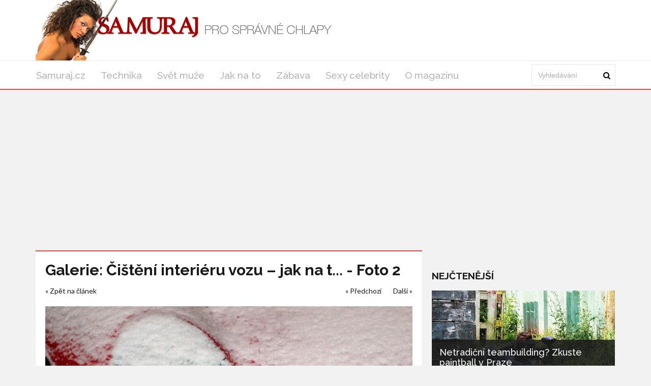

--- FILE ---
content_type: text/html; charset=utf-8
request_url: https://samuraj.cz/clanek/cisteni-interieru-vozu-jak-na-to/foto/295
body_size: 4409
content:
<!DOCTYPE html>
<html lang='cs'>
<head>
<title>Jak vyčistit interiér vozu: Tipy a triky - Foto 2 - Samuraj.cz</title>
<meta name="description" content="Dokonalý průvodce čištěním interiéru vozu: jak na sedadla, potahy a koberce. Tipy na čisticí prostředky a rady pro všechny typy interiérů. Foto 2 - Snímek zasněženého auta">
<meta http-equiv="X-UA-Compatible" content="IE=edge,chrome=1">
<meta http-equiv="Content-Type" content="text/html; charset=utf-8">
<meta name="keywords" content="čištění interiéru vozu, čištění sedaček auta, péče o auto, autodoplňky, suchý čistič koberců, pěnový čistič, údržba automobilu, kožená sedadla péče, interiér auta, čistění koberců v autě">
<meta name="robots" content="all">
<meta name="viewport" content="width=device-width">
<link rel="stylesheet" href="https://maxcdn.bootstrapcdn.com/font-awesome/4.1.0/css/font-awesome.min.css">
<meta property="og:type" content="article">
<meta property="og:locale" content="cs_CZ">
<meta property="og:url" content="https://samuraj.cz/clanek/cisteni-interieru-vozu-jak-na-to/foto/295">
<meta property="og:title" content="Jak vyčistit interiér vozu: Tipy a triky - Foto 2 - Samuraj.cz">
<meta property="og:description" content="Dokonalý průvodce čištěním interiéru vozu: jak na sedadla, potahy a koberce. Tipy na čisticí prostředky a rady pro všechny typy interiérů. Foto 2 - Snímek zasněženého auta">
<meta property="og:site_name" content="Samuraj.cz">
<meta property="fb:app_id" content="1102405223152349">
<link href='https://samuraj.cz/clanek/cisteni-interieru-vozu-jak-na-to/foto/295' rel='canonical'>

<meta property="og:image" content="https://www.samuraj.cz/system/files/photos/11199/images/original_post.jpg">
<link rel="sitemap" href="/sitemap.xml">
<link rel="icon" href="/assets/frontend/favicon-d48779519dfb6ef7163852f5873de824efc18afc374b153d0bbd76c4dff06ddc.ico" type="image/x-icon">
<link rel="shortcut icon" href="/assets/frontend/favicon-d48779519dfb6ef7163852f5873de824efc18afc374b153d0bbd76c4dff06ddc.ico" type="image/x-icon">
<link rel="preconnect" href="https://fonts.googleapis.com">
<link rel="preconnect" href="https://fonts.gstatic.com" crossorigin>
<link href="https://fonts.googleapis.com/css2?family=Raleway:ital,wght@0,100..900;1,100..900&display=swap" rel="stylesheet">
<meta name="author" content="Kateřina Řehořová">
<meta property="dc:creator" content="Kateřina Řehořová">
<link rel="stylesheet" href="/assets/application-8a40ecddf3c6b0e72a25e36a4b9f0b50455509ce8b697d254d9a3c02bacdb5fb.css" media="all" />
<link rel="stylesheet" href="/assets/samuraj-9e7b2dfcdb5674de42dc3782dbe24c9013eab3e279decdaf182d61bbbda9bac2.css" media="all" />
<!--[if gt IE 7]>
<link rel="stylesheet" type="text/css" href="ie.css" />
<![endif]-->
<script src="/assets/application-c30dca050176407409a7715096486f028dc77cc673a5c1e2e2ad9798fe6885c2.js"></script>
<meta name="csrf-param" content="authenticity_token" />
<meta name="csrf-token" content="zu8euk4yk0uTgGCa-APAvm6xnu5kXnCzDSqkrIWZPOeCH9TJEXynxGp0pJw9qfdTHLIlZUhJHWIYjrGWNEXdhw" />
<!-- Google Tag Manager -->
<script>(function(w,d,s,l,i){w[l]=w[l]||[];w[l].push({'gtm.start':
new Date().getTime(),event:'gtm.js'});var f=d.getElementsByTagName(s)[0],
j=d.createElement(s),dl=l!='dataLayer'?'&l='+l:'';j.async=true;j.src=
'https://www.googletagmanager.com/gtm.js?id='+i+dl;f.parentNode.insertBefore(j,f);
})(window,document,'script','dataLayer','GTM-MR4N844');</script>
<!-- End Google Tag Manager -->




</head>
<body>
<!-- Google Tag Manager (noscript) -->
<noscript><iframe src="https://www.googletagmanager.com/ns.html?id=GTM-MR4N844" height="0" width="0" style="display:none;visibility:hidden"></iframe></noscript>
<!-- End Google Tag Manager (noscript) -->

<div class='logo-top-ad'>
<div class='container'>
<div class='row'>
<div class='logo col-md-12'>
<a href='/'>
<img alt="Logo Samuraj.cz" class="img-responsive" src="/assets/frontend/header_background-d0b3d276d2c70badda3859c632da390924e932f9ceac673d9e76cbebd9327ecd.png" />
</a>
</div>
</div>
</div>
</div>
<div class='main-menu no-rklms'>
<div class='container'>
<div class='row'>
<div class='col-lg-10'>
<nav class='navbar'>
<div class='navbar-header'>
<button class='navbar-toggle collapsed' data-target='#bs-example-navbar-collapse-1' data-toggle='collapse' type='button'>
<span class='icon-bar'></span>
<span class='icon-bar'></span>
<span class='icon-bar'></span>
</button>
</div>
<div class='collapse navbar-collapse' id='bs-example-navbar-collapse-1'>
<ul class='nav navbar-nav sm sm-menu menu-efct' id='main-menu-items'>
<li><a class="" title="Magazín pro všechny správné chlapy." href="/">Samuraj.cz</a></li>
<li><a class="active" title="Články z rubriky Technika" href="/kategorie/technika">Technika</a></li>
<li><a title="Články z rubriky Svět muže" href="/kategorie/svet-muze">Svět muže</a></li>
<li><a title="Články z rubriky Jak na to" href="/kategorie/jak-na-to">Jak na to</a></li>
<li><a title="Články z rubriky Zábava" href="/kategorie/zabava">Zábava</a></li>
<li><a title="Články z rubriky Sexy celebrity" href="/kategorie/sexy-celebrity">Sexy celebrity</a></li>
<li><a title="Magazín Samuraj.cz: články o ženách, sexu, autech, technice, sportu a kultuře. Kontaktujte nás s vašimi nápady a požadavky. Ceník reklamy a PR článků." href="/o-magazinu">O magazínu</a></li>
</ul>
</div>
</nav>
</div>
<div class='col-lg-2 main-search-bar'>
<form action='/hledani' class='navbar-form float-width' id='cse-search-box' role='search'>
<div class='form-group float-width'>
<input name='cx' type='hidden' value='473a8e4128cec4b46'>
<input name='cof' type='hidden' value='FORID:10'>
<input name='ie' type='hidden' value='UTF-8'>
<input class='form-control float-width search_input' id='gsc-i-id1' name='q' placeholder='Vyhledávání' type='text'>
</div>
<a href='#' name='sa' onclick='document.getElementById(&#39;cse-search-box&#39;).submit(); return false;' type='submit'>
<i class='fa fa-search'></i>
</a>
</form>
<script src='https://cse.google.com/cse.js?cx=473a8e4128cec4b46' type='text/javascript'></script>
</div>
</div>
</div>
</div>
<script>
  window.onload = function(){
    document.getElementById('gsc-i-id1').placeholder = 'Vyhledávání';
  };
</script>

<div id='fb-root'></div>
<script>
  window.fbAsyncInit = function() {
    FB.init({
      appId      : 1102405223152349,
      xfbml      : true,
      version    : 'v21.0'
    });
    FB.AppEvents.logPageView();
  };
  
  (function(d, s, id){
     var js, fjs = d.getElementsByTagName(s)[0];
     if (d.getElementById(id)) {return;}
     js = d.createElement(s); js.id = id;
     js.src = "https://connect.facebook.net/cs_CZ/sdk.js";
     fjs.parentNode.insertBefore(js, fjs);
   }(document, 'script', 'facebook-jssdk'));
</script>

<div class='container'>
</div>



<div class='container'>
<div class='main-left-side'>
<div class='artcl-main float-width'>
<div class='artcl-body float-width'>
<h1 style='text-decoration: none;'>Galerie: Čištění interiéru vozu – jak na t... - Foto 2</h1>
<a title="Zpět na článek  Čištění interiéru vozu – jak na to?" href="/clanek/cisteni-interieru-vozu-jak-na-to">&laquo; Zpět na článek</a>
<div class='pull-right'>
<a title="Předchozí" href="/clanek/cisteni-interieru-vozu-jak-na-to/foto/294">&laquo; Předchozí</a>
<a style="margin-left:20px;" title="Další" href="/clanek/cisteni-interieru-vozu-jak-na-to/foto/296">Další &raquo;</a>
</div>
<div class='margin-top-20'>
<a href="/clanek/cisteni-interieru-vozu-jak-na-to/foto/296"><img alt='Snímek zasněženého auta' src='/system/files/photos/295/images/original.jpg' width='100%'>
</a></div>
<strong>Snímek zasněženého auta</strong>
<div class='banner-post-border noborder'>
<div class='banner'><div class=""></div></div>
</div>
<div class='image-gallery margin-top-20'>
<a href="/clanek/cisteni-interieru-vozu-jak-na-to/foto/294"><img alt='Fotografie interiéru automobilu' class='' src='/system/files/photos/294/images/thumbnail.jpg'>
</a><a href="/clanek/cisteni-interieru-vozu-jak-na-to/foto/295"><img alt='Snímek zasněženého auta' class='active' src='/system/files/photos/295/images/thumbnail.jpg'>
</a><a href="/clanek/cisteni-interieru-vozu-jak-na-to/foto/296"><img alt='Fotografie zobrazující klíč' class='' src='/system/files/photos/296/images/thumbnail.jpg'>
</a></div>
<div class='banner-detail-post-border margin-top-20'>
<div class='banner'><div class=""></div></div>
</div>
<div class='banner-post-border noborder'>
<div class='bottom-banner'><div class=""></div></div>
</div>
</div>
</div>
</div>
<div class='main-right-side'>
<div class='right-banner'><div class=""></div>
</div>
<div class='right-banner'><div class=""></div></div>

<div class='trending lefty margin-top-20'>
<h3 class='sec-title'>Nejčtenější</h3>
<div class='trend-1'>
<a href="/clanek/vychozi-titulek-d22ccd2c-9c72-44ba-90e7-121075da2746"><img alt='paintball' class='img-responsive' src='/system/files/photos/14019/images/original_post.jpg'>
</a><div class='trend-2'>
<h3>
<a href="/clanek/vychozi-titulek-d22ccd2c-9c72-44ba-90e7-121075da2746">Netradiční teambuilding? Zkuste paintball v Praze</a>
</h3>
<p>Hledáte způsob, jak oživit vztahy mezi kolegy, zlepšit komunikaci a zároveň si užít den...</p>
<p class='artcl-time-1'>
<span><i class='fa fa-clock-o'></i>24.09.2025
</span>
</p>
</div>
</div>
<div class='float-width'>
<div class='trend-sm float-width sidebar_most_read'>
<a class="lefty sidebar_link_most_read" href="/clanek/sportovni-soustredeni-idealni-misto-pro-trenink-i-regeneraci"><img alt='tenisová hala' src='/system/files/photos/14018/images/thumbnail_post.jpg'>
</a><h4 class='lefty sidebar_h'><a href="/clanek/sportovni-soustredeni-idealni-misto-pro-trenink-i-regeneraci">Sportovní soustředění – ideální místo pro trénink i regeneraci</a></h4>
<p class='righty'>
<span><i class='fa fa-clock-o'></i>19.09.2025
</span>
</p>
</div>
</div>
<div class='float-width'>
<div class='trend-sm float-width sidebar_most_read'>
<a class="lefty sidebar_link_most_read" href="/clanek/jak-si-uzit-listopad-jako-skutecny-kral"><img alt='Muž u sebe doma pořádá párty.' src='/system/files/photos/14017/images/thumbnail_post.jpg'>
</a><h4 class='lefty sidebar_h'><a href="/clanek/jak-si-uzit-listopad-jako-skutecny-kral">Jak si užít listopad jako skutečný král</a></h4>
<p class='righty'>
<span><i class='fa fa-clock-o'></i>02.11.2025
</span>
</p>
</div>
</div>
<div class='float-width'>
<div class='trend-sm float-width sidebar_most_read'>
<a class="lefty sidebar_link_most_read" href="/clanek/jak-vybrat-dokonaly-darek-pro-zenu"><img alt='Náhledový obrázek dárku' src='/system/files/photos/13985/images/thumbnail_post.png'>
</a><h4 class='lefty sidebar_h'><a href="/clanek/jak-vybrat-dokonaly-darek-pro-zenu">Jak vybrat dokonalý dárek pro ženu</a></h4>
<p class='righty'>
<span><i class='fa fa-clock-o'></i>06.12.2024
</span>
</p>
</div>
</div>
</div>
<h3 class='sec-title'>Vybrané video</h3>
<div class='embed-video'><div class="video-container"><iframe src="https://www.youtube.com/embed/CzD0y2lbNlg" title="YouTube video player" frameborder="0" allow="accelerometer; autoplay; clipboard-write; encrypted-media; gyroscope; picture-in-picture; web-share" referrerpolicy="strict-origin-when-cross-origin" allowfullscreen></iframe></div></div>
<a href="/clanek/priyanka-chopra-z-bollywoodu-do-hollywoodu">Priyanka Chopra – z Bollywoodu do Hollywoodu?</a>
</div>

</div>

<div class='main-footers'>
<div class='container'>
<div class='info-ftr float-width'>
<div class='mag-info lefty'>
<p>Magazín pro všechny správné chlapy jakéhokoliv věku. Články o ženách, sexu, automobilech, technice, sportu, bojovém umění, kultuře a celkové image muže.</p>

<a href='/o-magazinu'>O magazínu</a>
<div class='scl-ftr float-width'>
<h3>ZŮSTAŇTE VE SPOJENÍ</h3>
<ul>
<li>
<a class='trans1 fb-ftr' data-placement='bottom' data-toggle='tooltip' href='https://www.facebook.com/magazinsamuraj/' title='Facebook'></a>
</li>
<li>
<a class='trans1 tw-ftr' data-placement='bottom' data-toggle='tooltip' href='https://x.com/samurajcz' title='X'></a>
</li>
</ul>
</div>
</div>
<div class='post-ftr lefty'>
<h3>POSLEDNÍ ČLÁNKY</h3>
<div class='pst-ftr-sngl float-width'>
<a class='lefty pst-ftr-img' href='/clanek/jak-si-uzit-listopad-jako-skutecny-kral'>
<img alt='Muž u sebe doma pořádá párty.' src='/system/files/photos/14017/images/thumbnail_post.jpg'>
</a>
<a href="/clanek/jak-si-uzit-listopad-jako-skutecny-kral"><h5>Jak si užít listopad jako skutečný král</h5>
</a><h6 class='lefty'>
<span><i class='fa fa-clock-o'></i>02.11.2025
</span>
</h6>
<a class='lefty stars' href='#'>
<i class="fa fa-star"></i>
<i class="fa fa-star"></i>
<i class="fa fa-star"></i>
<i class="fa fa-star"></i>
</a>
</div>
<div class='pst-ftr-sngl float-width'>
<a class='lefty pst-ftr-img' href='/clanek/vychozi-titulek-d22ccd2c-9c72-44ba-90e7-121075da2746'>
<img alt='paintball' src='/system/files/photos/14019/images/thumbnail_post.jpg'>
</a>
<a href="/clanek/vychozi-titulek-d22ccd2c-9c72-44ba-90e7-121075da2746"><h5>Netradiční teambuilding? Zkuste paintball v Praze</h5>
</a><h6 class='lefty'>
<span><i class='fa fa-clock-o'></i>24.09.2025
</span>
</h6>
<a class='lefty stars' href='#'>
<i class="fa fa-star"></i>
<i class="fa fa-star"></i>
<i class="fa fa-star"></i>
<i class="fa fa-star"></i>
</a>
</div>
<div class='pst-ftr-sngl float-width'>
<a class='lefty pst-ftr-img' href='/clanek/sportovni-soustredeni-idealni-misto-pro-trenink-i-regeneraci'>
<img alt='tenisová hala' src='/system/files/photos/14018/images/thumbnail_post.jpg'>
</a>
<a href="/clanek/sportovni-soustredeni-idealni-misto-pro-trenink-i-regeneraci"><h5>Sportovní soustředění – ideální místo pro trénink i regeneraci</h5>
</a><h6 class='lefty'>
<span><i class='fa fa-clock-o'></i>19.09.2025
</span>
</h6>
<a class='lefty stars' href='#'>
<i class="fa fa-star"></i>
<i class="fa fa-star"></i>
<i class="fa fa-star"></i>
</a>
</div>
</div>
</div>
</div>
</div>
<div class='copy-rt-ftr'>
<div class='container'>
<a class='lefty' href='https://railsformers.cz' rel='nofollow' target='_blank'>&copy; 2026 Railsformers s.r.o., </a>
<a class='lefty ml-10' href='https://railsformers.cz/gdpr' rel='nofollow' target='_blank'>Zásady zpracování osobních údajů</a>
<a data-cc="c-settings" class="lefty ml-10" rel="nofollow" href="javascript:void(0);">Nastavení Cookies</a>
<a rel="nofollow" target="_blank" class="lefty ml-10" href="https://railsformers.cz/obchodni-podminky">Všeobecné obchodní podmínky</a>
</div>
</div>



</body>
</html>


--- FILE ---
content_type: text/html; charset=utf-8
request_url: https://www.google.com/recaptcha/api2/aframe
body_size: 114
content:
<!DOCTYPE HTML><html><head><meta http-equiv="content-type" content="text/html; charset=UTF-8"></head><body><script nonce="NP8pyoYwth9ej9A0OUPXrA">/** Anti-fraud and anti-abuse applications only. See google.com/recaptcha */ try{var clients={'sodar':'https://pagead2.googlesyndication.com/pagead/sodar?'};window.addEventListener("message",function(a){try{if(a.source===window.parent){var b=JSON.parse(a.data);var c=clients[b['id']];if(c){var d=document.createElement('img');d.src=c+b['params']+'&rc='+(localStorage.getItem("rc::a")?sessionStorage.getItem("rc::b"):"");window.document.body.appendChild(d);sessionStorage.setItem("rc::e",parseInt(sessionStorage.getItem("rc::e")||0)+1);localStorage.setItem("rc::h",'1768612943972');}}}catch(b){}});window.parent.postMessage("_grecaptcha_ready", "*");}catch(b){}</script></body></html>